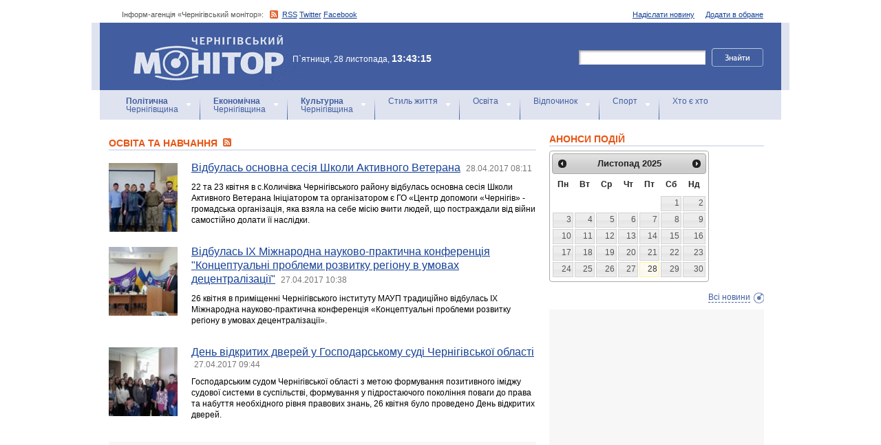

--- FILE ---
content_type: text/html; charset=windows-1251
request_url: https://monitor.cn.ua/ua/education?start=2115
body_size: 10210
content:
<!DOCTYPE html PUBLIC "-//W3C//DTD XHTML 1.0 Transitional//EN"
        "http://www.w3.org/TR/xhtml1/DTD/xhtml1-transitional.dtd">
<html xmlns="http://www.w3.org/1999/xhtml">
<html xmlns:fb="http://ogp.me/ns/fb#">

<head>
<title>Новини Чернігова: Освіта та навчання</title>
<!-- metas -->
<meta http-equiv="Content-Type" content="text/html; charset=windows-1251" />
<meta http-equiv="Content-Language" content="ru" />
<meta name="copyright" content="copyright 2018 monitor.cn.ua" />
<meta name="description" content="" />
<meta name="keywords" content="" />
<meta name="author" content="Інформ-агенція «Чернігівський монітор» - monitor.cn.ua"/>
<meta name="robots" content="all" />
<meta property="og:title" content="Новини Чернігова: Освіта та навчання" />
<meta property="og:description" content="" />
<meta property="og:type" content="politician" />
<meta property="og:url" content="https://" />
<meta property="og:image" content="https://" />
<meta property="og:site_name" content="Чернігівський монітор" />
<meta property="fb:admins" content="100002761823773" />
<meta name="google-site-verification" content="cHDdAVVXD7tt76yH2IIAeuPlqzQ5-kzcaTuJfn4xAB4" />
<meta name='yandex-verification' content='640e0d85a380d2a2' />
<link rel="Shortcut Icon" type="image/x-icon" href="/favicon.ico" />
<!-- links -->
<link rel="stylesheet" type="text/css" media="screen,projection" href="/css/master.css" />
<link rel="stylesheet" type="text/css" media="print" href="/css/print.css" />
<link rel="alternate" type="application/rss+xml" title="Інформ-агенція «Чернігівський монітор» - rss" href="https://monitor.cn.ua/news.xml" />

<script src="https://ajax.googleapis.com/ajax/libs/jquery/1.6.4/jquery.js" type="text/javascript" charset="utf-8"></script>
<script src="https://ajax.googleapis.com/ajax/libs/jqueryui/1.8/jquery-ui.min.js"></script>
<script src="/js/jquery.ui.datepicker-uk.js"></script>
<link href="/css/jquery-ui.css" rel="stylesheet" type="text/css"/>
<script src="/js/cufon-yui.js" type="text/javascript" charset="utf-8"></script>
<script src="/js/CharterC_700.font.js" type="text/javascript" charset="utf-8"></script>
<script src="/js/jcarousellite_1.0.1.pack.js" type="text/javascript" charset="utf-8"></script>
<script src="/js/common.js" type="text/javascript" charset="utf-8"></script>
<script type="text/javascript" src="/js/jquery.featureList-1.0.0.js"></script>
<script src="/js/jquery.pikachoose.js" type="text/javascript" charset="utf-8"></script>
<script language="javascript">
$(document).ready(
function (){
$("#pikame").PikaChoose({ carousel:true});
});
</script>

<!--[if lte IE 7]>
<link rel="stylesheet" type="text/css" media="screen,projection" href="/css/ie.css" />
<script src="/js/ie.js" type="text/javascript" charset="utf-8"></script>
<![endif]-->


<script type="text/javascript">
$(document).ready(function() {	

	//Show Banner
	$(".main_image .desc").show(); //Show Banner
	$(".main_image .block").animate({ opacity: 0.85 }, 1 ); //Set Opacity

	//Click and Hover events for thumbnail list
	$(".image_thumb ul li:first").addClass('active'); 
	$(".image_thumb ul li").click(function(){ 
		//Set Variables
		var imgAlt = $(this).find('img').attr("alt"); //Get Alt Tag of Image
		var imgTitle = $(this).find('a').attr("href"); //Get Main Image URL
		var imgDesc = $(this).find('.block').html(); 	//Get HTML of block
		var imgDescHeight = $(".main_image").find('.block').height();	//Calculate height of block	
		
		if ($(this).is(".active")) {  //If it's already active, then...
			return false; // Don't click through
		} else {
			//Animate the Teaser				
			$(".main_image .block").animate({ opacity: 0, marginBottom: -imgDescHeight }, 250 , function() {
				$(".main_image .block").html(imgDesc).animate({ opacity: 0.85,	marginBottom: "0" }, 250 );
				$(".main_image img").attr({ src: imgTitle , alt: imgAlt});
			});
		}
		
		$(".image_thumb ul li").removeClass('active'); //Remove class of 'active' on all lists
		$(this).addClass('active');  //add class of 'active' on this list only
		return false;
		
	}) .hover(function(){
		$(this).addClass('hover');
		}, function() {
		$(this).removeClass('hover');
	});
			
	//Toggle Teaser
	$("a.collapse").click(function(){
		$(".main_image .block").slideToggle();
		$("a.collapse").toggleClass("show");
	});
	
	
	
});//Close Function
</script>
<style>
div#feature_list {
			width: 620px;
			height: 319px;
			overflow: hidden;
			position: relative;
			 
		}

		div#feature_list ul {
			position: absolute;
			top: 0;
			list-style: none;	
			padding: 0;
			margin: 0;
		}

		ul#tabs {
			left: 0;
			z-index: 2;
			width: 280px;
		}

		ul#tabs li {
			font-size: 12px;
			font-family: Arial;
			 
		}
		
		ul#tabs li h3{
			font-size:10px;
			font-style:normal;
			}
		
		 

		ul#tabs li a {
			color: #425ea0;
			text-decoration: none;	
			display: block;
			font-style:italic;
			padding: 10px 25px 10px 10px;
			height: 60px;
			outline: none;
			background:  url('i/feature-tab.png') no-repeat;
		}

		ul#tabs li a:hover {
			text-decoration: underline;
		}

		ul#tabs li a.current {
			background:  url('i/feature-tab-current.png') no-repeat;
			color: #000;
		}
		
 		ul#tabs li a.current:hover {
			text-decoration: none;
			cursor: default;
		}

		ul#output {
			right: 0;
			margin:0; padding:0;
			width: 360px;
			height: 320px;
			position: relative; background:#e5edfe;
		}

		ul#output li {
			position: absolute;
			width: 360px;
			height:360px;
		}
			ul#output li p {
				display:none;

		}
		
		ul#output li:hover p {
				display:block;
				position:absolute;
				line-height:14px;
				width: 320px;
				padding:10px 10px 10px 40px;
				background:url(i/transparent.png) repeat;
				bottom:41px;
		}


		ul#output li a{  display:block; color:#fff; text-decoration:none}
	</style>
	<script language="javascript">
		$(document).ready(function() {

			$.featureList(
				$("#tabs li a"),
				$("#output li"), {
					start_item	:	1
				}
			);

			/*
			
			// Alternative

			
			$('#tabs li a').featureList({
				output			:	'#output li',
				start_item		:	1
			});

			*/

		});
		

	</script>
</head>

<body>



<div id="fb-root"></div>
<script>(function(d, s, id) {
  var js, fjs = d.getElementsByTagName(s)[0];
  if (d.getElementById(id)) return;
  js = d.createElement(s); js.id = id;
  js.src = "//connect.facebook.net/ru_RU/sdk.js#xfbml=1&version=v2.4&appId=170830226325048";
  fjs.parentNode.insertBefore(js, fjs);
}(document, 'script', 'facebook-jssdk'));</script>
<!-- BEGIN #topbanner --><div class="topbanner"><div class="in"></div></div>
<!-- END #topbanner -->	

<!-- BEGIN #header -->
<div class="header">
	<!-- BEGIN #assort -->
	<div class="in assort">
		<ul class="acts">
			<li><a href="#">Додати в обране</a></li>
			<li><a href="/ua/contacts">Надіслати новину</a></li>
 		</ul>
		<p><span class="date">Інформ-агенція «Чернігівський монітор»: </span> <a href="https://monitor.cn.ua/news.xml" class="rss">RSS</a> <a href="https://twitter.com/cgmonitor" rel="nofollow">Twitter</a> <a href="https://www.facebook.com/pages/%D0%A7%D0%B5%D1%80%D0%BD%D1%96%D0%B3%D1%96%D0%B2%D1%81%D1%8C%D0%BA%D0%B8%D0%B9-%D0%BC%D0%BE%D0%BD%D1%96%D1%82%D0%BE%D1%80/190576700970099" rel="nofollow">Facebook</a></p>
	</div>
	<!-- END #assort -->
	<!-- BEGIN #heading -->
	<div class="heading"><div class="in">
		<h1><a href="https://monitor.cn.ua/" title="Новини Чернігівщини">Інформ-агенція «Чернігівський монітор»<span></span></a></h1>
        <p class="time">П`ятниця, 28 листопада, <span>13:43:15</span></p>
		<form action="https://monitor.cn.ua/googlesearch" class="f-search" accept-charset="UTF-8">
<input type="hidden" name="cx" value="partner-pub-5061379040510625:14yxeoav19x" />
<input type="hidden" name="cof" value="FORID:10" />
<input type="hidden" name="ie" value="UTF-8" />
			<fieldset>
				<legend>Пошук</legend>
				<p class="row"><input type="text" id="ff1" class="inp" name="q" /> <input type="image" src="/i/search-btn.png" value="Шукати" /></p>
				<!--p class="advsearch"><a href="#">Разширений пошук</a></p-->
			</fieldset>
		</form>
	</div></div>
	<!-- END #heading -->
	<!-- BEGIN #nav -->
	<div class="nav"><div class="in">
		<ul class="navigation">
			<li><a href="/ua/politics" title="Чернігівський Політика"><strong>Політична</strong><br />Чернігівщина</a></li>      
			<li><a href="/ua/economics" title="Чернігівська Економіка"><strong>Економічна</strong><br />Чернігівщина</a></a></li>      
			<li><a href="/ua/culture" title="Чернігівська Культура"><strong>Культурна</strong><br />Чернігівщина</a></li>      
			<li><a href="/ua/style" title="Чернігівський Стиль життя">Стиль життя</a></li>      
			<li><a href="/ua/education" title="Чернігівський Освіта">Освіта</a></li>      
			<li><a href="/ua/rest" title="Чернігівський Відпочинок">Відпочинок</a></li>      
			<li><a href="/ua/sport" title="Чернігівський Спорт">Спорт</a></li>      
			<li class="last"><a href="/ua/characters" title="Хто є хто">Хто є хто</a></li>      
			
		</ul>
		
		
	</div></div>
	<!-- END #nav -->
</div>
<!-- END #header -->

<!-- BEGIN #page -->
<div class="page section-page"><div class="in">

	<!-- BEGIN #content -->
	<div class="content" style="position:relative;">
		<div style="padding:10px; text-align:center; display:block; margin-top:100px; width:310px; position:absolute; bottom:0; right:15px; "></div>
		<!-- BEGIN #main -->
		<div class="main"><div class="inc" >
					
					


<div class="post">			<div class="category categorysection">
				<h2>Освіта та навчання <a href="/news_education.xml"><img src="/img/rss.png" alt="" /></a></h2>

				<div class="hentry">
					<img src="/uploads/17476-s.jpg" alt="Відбулась основна сесія Школи Активного Ветерана" />
					<div class="c">
						<h3><a href="/ua/education/53983">Відбулась основна сесія Школи Активного Ветерана</a> <a href="/ua/archive?date=2017-04-28" style='text-decoration:none' title="Новости Чернигова"><span>28.04.2017 08:11</span></a></h3>
						<p>22 та 23 квітня в с.Количівка Чернігівського району  відбулась основна сесія Школи Активного Ветерана
Ініціатором та організатором є ГО «Центр допомоги «Чернігів» - громадська організація, яка взяла на себе місію вчити людей, що постраждали від війни самостійно долати її наслідки.</p>
					</div>
				</div>
    

				<div class="hentry">
					<img src="/uploads/17467-s.jpg" alt="Відбулась IX Міжнародна науково-практична  конференція "Концептуальні проблеми розвитку регіону в умовах децентралізації"" />
					<div class="c">
						<h3><a href="/ua/education/53962">Відбулась IX Міжнародна науково-практична  конференція "Концептуальні проблеми розвитку регіону в умовах децентралізації"</a> <a href="/ua/archive?date=2017-04-27" style='text-decoration:none' title="Новости Чернигова"><span>27.04.2017 10:38</span></a></h3>
						<p>26 квітня в приміщенні Чернігівського інституту МАУП традиційно відбулась IX Міжнародна науково-практична  конференція «Концептуальні проблеми розвитку регіону в умовах децентралізації».</p>
					</div>
				</div>
    

				<div class="hentry">
					<img src="/uploads/17466-s.jpg" alt="День відкритих дверей у Господарському суді Чернігівської області" />
					<div class="c">
						<h3><a href="/ua/education/53961">День відкритих дверей у Господарському суді Чернігівської області</a> <a href="/ua/archive?date=2017-04-27" style='text-decoration:none' title="Новости Чернигова"><span>27.04.2017 09:44</span></a></h3>
						<p>Господарським судом Чернігівської області з метою формування позитивного іміджу судової системи в суспільстві, формування у підростаючого покоління поваги до права та набуття необхідного рівня правових знань, 26 квітня було проведено День відкритих дверей.</p>
					</div>
				</div>
    
			<div class="cbanner cbanneralt1">
				<div class="banner"><script type="text/javascript">
<script async src="//pagead2.googlesyndication.com/pagead/js/adsbygoogle.js"></script>
<ins class="adsbygoogle"
     style="display:block"
     data-ad-format="fluid"
     data-ad-layout="image-side"
     data-ad-layout-key="-gn+14-41-he+1ba"
     data-ad-client="ca-pub-8199331798956878"
     data-ad-slot="4898201641"></ins>
<script>
     (adsbygoogle = window.adsbygoogle || []).push({});
</script>
</div>
			</div>
    

				<div class="hentry">
					<img src="/uploads/17464-s.jpg" alt="Міжнародна студентська науково-практична конференція "Юність науки-2017"" />
					<div class="c">
						<h3><a href="/ua/education/53958">Міжнародна студентська науково-практична конференція "Юність науки-2017"</a> <a href="/ua/archive?date=2017-04-27" style='text-decoration:none' title="Новости Чернигова"><span>27.04.2017 08:38</span></a></h3>
						<p>26 квітня відбулося засідання підсекції маркетингу, PR-технологій та логістики Міжнародної студентської науково-практичної конференції «Юність науки-2017: соціально-економічні та гуманітарні аспекти розвитку суспільства».</p>
					</div>
				</div>
    

				<div class="hentry">
					<img src="/uploads/17462-s.jpg" alt="Як попередити конфлікти і жорстокість — спільні ініціативи влади і громадськості" />
					<div class="c">
						<h3><a href="/ua/education/53956">Як попередити конфлікти і жорстокість — спільні ініціативи влади і громадськості</a> <a href="/ua/archive?date=2017-04-27" style='text-decoration:none' title="Новости Чернигова"><span>27.04.2017 08:03</span></a></h3>
						<p>26 квітня розпочався дводенний тренінг «Засоби реалізації жіночих ініціатив щодо надання допомоги постраждалим від конфліктів» для представників органів виконавчої влади, місцевого самоврядування, громадських організацій.</p>
					</div>
				</div>
    

				<div class="hentry">
					<img src="/uploads/17460-s.jpg" alt="Нормативно-правове забезпечення діяльності державних службовців в органах виконавчої влади -" />
					<div class="c">
						<h3><a href="/ua/education/53953">Нормативно-правове забезпечення діяльності державних службовців в органах виконавчої влади -</a> <a href="/ua/archive?date=2017-04-27" style='text-decoration:none' title="Новости Чернигова"><span>27.04.2017 07:03</span></a></h3>
						<p>Тематичний короткотерміновий семінар щодо нормативно-правового діяльності державних службовців в органах виконавчої влади проводиться Центром перепідготовки та підвищення кваліфікації кадрів 26–28 квітня.</p>
					</div>
				</div>
    

				<div class="hentry">
					<img src="/uploads/17452-s.jpg" alt="На Всеукраїнському чемпіонаті "ESTEL COLOR" учениця ЧВПУ побутового обслуговування отримала Гран-Прі" />
					<div class="c">
						<h3><a href="/ua/education/53936">На Всеукраїнському чемпіонаті "ESTEL COLOR" учениця ЧВПУ побутового обслуговування отримала Гран-Прі</a> <a href="/ua/archive?date=2017-04-26" style='text-decoration:none' title="Новости Чернигова"><span>26.04.2017 10:18</span></a></h3>
						<p>21-22 квітня в м. Києві відбувся XV Міжнародний Фестиваль перукарського мистецтва, моди і дизайну "Кришталевий Янгол".</p>
					</div>
				</div>
    

				<div class="hentry">
					<img src="/uploads/17447-s.jpg" alt="Основні напрями діяльності місцевих органів влади щодо захисту прав та законних інтересів дітей" />
					<div class="c">
						<h3><a href="/ua/education/53929">Основні напрями діяльності місцевих органів влади щодо захисту прав та законних інтересів дітей</a> <a href="/ua/archive?date=2017-04-26" style='text-decoration:none' title="Новости Чернигова"><span>26.04.2017 08:04</span></a></h3>
						<p>Тематичний короткотерміновий семінар щодо захисту прав та законних інтересів дітей проводиться Центром перепідготовки та підвищення кваліфікації кадрів 25–26 квітня.</p>
					</div>
				</div>
    

				<div class="hentry">
					<img src="/uploads/17440-s.jpg" alt="Зберігати ресурси вчилися чернігівські студенти" />
					<div class="c">
						<h3><a href="/ua/education/53908">Зберігати ресурси вчилися чернігівські студенти</a> <a href="/ua/archive?date=2017-04-25" style='text-decoration:none' title="Новости Чернигова"><span>25.04.2017 09:35</span></a></h3>
						<p>Студенти технологічного університету мали змогу долучитися до обговорення особливостей використання ресурсів.</p>
					</div>
				</div>
    

				<div class="hentry">
					<img src="/uploads/17437-s.jpg" alt="Розпочався тематичний короткотерміновий семінар з питань пенсійного забезпечення та обслуговування громадян" />
					<div class="c">
						<h3><a href="/ua/education/53899">Розпочався тематичний короткотерміновий семінар з питань пенсійного забезпечення та обслуговування громадян</a> <a href="/ua/archive?date=2017-04-25" style='text-decoration:none' title="Новости Чернигова"><span>25.04.2017 08:07</span></a></h3>
						<p>Учасники навчання – спеціалісти підрозділів обслуговування громадян об’єднаних управлінь Пенсійного фонду України в області.</p>
					</div>
				</div>
    

				<div class="hentry">
					<img src="/uploads/17430-s.jpg" alt="Відбулися відкриті міські особисто-командні змагання з пішохідного туризму" />
					<div class="c">
						<h3><a href="/ua/education/53888">Відбулися відкриті міські особисто-командні змагання з пішохідного туризму</a> <a href="/ua/archive?date=2017-04-24" style='text-decoration:none' title="Новости Чернигова"><span>24.04.2017 15:33</span></a></h3>
						<p>20 – 21 квітня у Центрі туристсько-оздоровчої та виховної роботи з дітьми і молоддю в урочищі Ялівщина відбулися відкриті міські особисто-командні змагання з пішохідного туризму серед учнів загальноосвітніх та позашкільних навчальних закладів міста Чернігова, присвячених пам’яті ліквідації наслідків аварії на Чорнобильській АЕС.</p>
					</div>
				</div>
    

				<div class="hentry">
					<img src="/uploads/17428-s.jpg" alt="Тривають курси перепідготовки для військових та членів їх сімей" />
					<div class="c">
						<h3><a href="/ua/education/53883">Тривають курси перепідготовки для військових та членів їх сімей</a> <a href="/ua/archive?date=2017-04-24" style='text-decoration:none' title="Новости Чернигова"><span>24.04.2017 13:13</span></a></h3>
						<p>За підтримки норвезького уряду українські військові, учасники бойових дій та члени їхніх родин  вже протягом двох місяців відвідують курси перепідготовки за цивільними спеціальностями комп’ютерного веб-дизайну та готельно-ресторанного бізнесу.</p>
					</div>
				</div>
    

				<div class="hentry">
					<img src="/uploads/17417-s.jpg" alt="Посадові особи місцевого самоврядування вивчали новий Закон України "Про службу в органах місцевого самоврядування"" />
					<div class="c">
						<h3><a href="/ua/education/53831">Посадові особи місцевого самоврядування вивчали новий Закон України "Про службу в органах місцевого самоврядування"</a> <a href="/ua/archive?date=2017-04-22" style='text-decoration:none' title="Новости Чернигова"><span>22.04.2017 12:36</span></a></h3>
						<p>Центр підвищення кваліфікації кадрів для посадових осіб місцевого самоврядування, державних службовців місцевих органів виконавчої влади, інших категорій слухачів за визначенням Семенівського району провів виїзний семінар-тренінг «Основні засади  реформування державної служби та служби в органах місцевого самоврядування України».</p>
					</div>
				</div>
    

				<div class="hentry">
					<img src="/uploads/17414-s.jpg" alt="Семінар про реформу служби в органах місцевого самоврядуання" />
					<div class="c">
						<h3><a href="/ua/education/53826">Семінар про реформу служби в органах місцевого самоврядуання</a> <a href="/ua/archive?date=2017-04-22" style='text-decoration:none' title="Новости Чернигова"><span>22.04.2017 11:38</span></a></h3>
						<p>Голови територіальних громад, старости, працівники виконавчого апарату Ніжинської районної ради та апарату райдержадміністрації взяли участь у черговому семінарі, що присвячувався реформі служби в органах місцевого самоврядування. Відкрив його голова районної ради Олег Бузун.</p>
					</div>
				</div>
    

				<div class="hentry">
					<img src="/uploads/17386-s.jpg" alt=""Розвиток профілю ОТГ. Визначення унікальності ОТГ. Розроблення інвестиційної візитки"" />
					<div class="c">
						<h3><a href="/ua/education/53765">"Розвиток профілю ОТГ. Визначення унікальності ОТГ. Розроблення інвестиційної візитки"</a> <a href="/ua/archive?date=2017-04-20" style='text-decoration:none' title="Новости Чернигова"><span>20.04.2017 09:05</span></a></h3>
						<p>Консультаційний семінар для голів об’єднаних територіальних громад (ОТГ) Чернігівської області проходить в Чернігівському центрі перепідготовки та підвищення кваліфікації 19-20 квітня.</p>
					</div>
				</div>
    

				<div class="hentry">
					<img src="/uploads/17385-s.jpg" alt="Чернігів приймає Всеукраїнський турнір юних філософів та релігієзнавців. ВІДЕО" />
					<div class="c">
						<h3><a href="/ua/education/53764">Чернігів приймає Всеукраїнський турнір юних філософів та релігієзнавців. ВІДЕО</a> <a href="/ua/archive?date=2017-04-20" style='text-decoration:none' title="Новости Чернигова"><span>20.04.2017 08:21</span></a></h3>
						<p>Всеукраїнський турнір юних філософів та релігієзнавців: до Чернігова приїхали представники різних регіонів України. Це вже третій конкурс, який щороку збирає все більше молоді. Участь у цьогорічному турнірі бере 15 команд.</p>
					</div>
				</div>
    

				<div class="hentry">
					<img src="/uploads/17384-s.jpg" alt="Збереження ресурсів для стабільного майбутнього" />
					<div class="c">
						<h3><a href="/ua/education/53763">Збереження ресурсів для стабільного майбутнього</a> <a href="/ua/archive?date=2017-04-20" style='text-decoration:none' title="Новости Чернигова"><span>20.04.2017 08:15</span></a></h3>
						<p>18 квітня Громадянська мереж ОПОРА провела інформаційну зустріч «Енергоефективність та екологія: як використовувати ресурси, щоб не нашкодити навколишньому середовищу».</p>
					</div>
				</div>
    

				<div class="hentry">
					<img src="/uploads/411-s.jpg" alt="Філії опорних шкіл можуть виконувати функції не лише початкової школи, а й дитячих садків – постанова Кабміну" />
					<div class="c">
						<h3><a href="/ua/education/53749">Філії опорних шкіл можуть виконувати функції не лише початкової школи, а й дитячих садків – постанова Кабміну</a> <a href="/ua/archive?date=2017-04-19" style='text-decoration:none' title="Новости Чернигова"><span>19.04.2017 14:35</span></a></h3>
						<p>Філії опорних шкіл можуть виконувати функції не лише початкової школи, а й дитячих садків – постанова Кабміну
Філіями опорних шкіл відтепер можуть бути навчально-виховні комплекси (НВК) – заклади, що об’єднують початкову школу та дитячий садок.</p>
					</div>
				</div>
    

				<div class="hentry">
					<img src="/uploads/17375-s.jpg" alt="Представники Військової служби правопорядку навчають молодь" />
					<div class="c">
						<h3><a href="/ua/education/53747">Представники Військової служби правопорядку навчають молодь</a> <a href="/ua/archive?date=2017-04-19" style='text-decoration:none' title="Новости Чернигова"><span>19.04.2017 14:25</span></a></h3>
						<p>В Чернігівському національному педагогічному університеті військові інструктори з бойових мистецтв розпочали навчання прийомам рукопашного бою за розробленими методиками для своїх побратимів, дітей військовослужбовців та студентів місцевих вишів.</p>
					</div>
				</div>
    

				<div class="hentry">
					<img src="/uploads/17374-s.jpg" alt="Светлана Ющенко: "Ребенок растет уверенным, если его обнимают четыре раза в день"" />
					<div class="c">
						<h3><a href="/ua/education/53742">Светлана Ющенко: "Ребенок растет уверенным, если его обнимают четыре раза в день"</a> <a href="/ua/archive?date=2017-04-19" style='text-decoration:none' title="Новости Чернигова"><span>19.04.2017 12:28</span></a></h3>
						<p>Почувствовать ценность жизни, узнать вкус экстрима «на грани», а может даже переступить черту… В подростковом возрасте дети склонны к экспериментам и поискам предназначения, смысла жизни. Важно, чтобы в этот момент взрослые оказались надежной поддержкой и опорой, а не катапультой для последнего решающего шага… за красную линию.</p>
					</div>
				</div>
    

				<div class="hentry">
					<img src="/uploads/17371-s.jpg" alt="Усна історія як метод комунікації між поколіннями" />
					<div class="c">
						<h3><a href="/ua/education/53731">Усна історія як метод комунікації між поколіннями</a> <a href="/ua/archive?date=2017-04-19" style='text-decoration:none' title="Новости Чернигова"><span>19.04.2017 08:24</span></a></h3>
						<p>Теорію й практику проведення усноісторичних досліджень вивчали учасники українсько-чеського семінару «Можливості використання методу усної історії у викладанні новітньої історії у загальноосвітньому навчальному закладі», який відбувся 18 квітня у Чернігові.</p>
					</div>
				</div>
    

				<div class="hentry">
					<img src="/uploads/17365-s.jpg" alt="На Чернігівщині учасникам бойових дій безкоштовно надають правову допомогу" />
					<div class="c">
						<h3><a href="/ua/education/53704">На Чернігівщині учасникам бойових дій безкоштовно надають правову допомогу</a> <a href="/ua/archive?date=2017-04-18" style='text-decoration:none' title="Новости Чернигова"><span>18.04.2017 10:18</span></a></h3>
						<p>Вже близько двох років в Чернігові працює центр з надання безоплатної вторинної правової допомоги. Представники центру надають юридичну допомогу найбільш незахищеним верствам населення, серед яких і учасники бойових дій.</p>
					</div>
				</div>
    

				<div class="hentry">
					<img src="/uploads/17358-s.jpg" alt="У пріоритетах ліцеїстів Чернігова енергоощадні технології" />
					<div class="c">
						<h3><a href="/ua/education/53664">У пріоритетах ліцеїстів Чернігова енергоощадні технології</a> <a href="/ua/archive?date=2017-04-15" style='text-decoration:none' title="Новости Чернигова"><span>15.04.2017 17:37</span></a></h3>
						<p>Питання енергоефективності стосуються абсолютно кожного. 12 квітня під час інформаційної зустрічі учні Чернігівського обласного ліцею для обдарованої сільської молоді визначали, як вони впливають на стан довкілля та чи економно використовують ресурси.</p>
					</div>
				</div>
    

				<div class="hentry">
					<img src="/uploads/17352-s.jpg" alt="Кольорові мрії наших дітей" />
					<div class="c">
						<h3><a href="/ua/education/53656">Кольорові мрії наших дітей</a> <a href="/ua/archive?date=2017-04-15" style='text-decoration:none' title="Новости Чернигова"><span>15.04.2017 13:11</span></a></h3>
						<p>13 квітня у Ніжинському міському будинку дітей та юнацтва відбулось урочисте нагородження переможців міського конкурсу дитячого малюнку «Моя мрія», організованого Ніжинським міським центром соціальних служб для сім’ї, дітей та молоді за ініціативи  й спонсорської підтримки Асоціації Іспанії в Україні «Іди з нами».</p>
					</div>
				</div>
    

				<div class="hentry">
					<img src="/uploads/17341-s.jpg" alt="Заняття з попередження злочинів корисливої спрямованості відбулись у Чернігівському обласному військовому комісаріаті" />
					<div class="c">
						<h3><a href="/ua/education/53634">Заняття з попередження злочинів корисливої спрямованості відбулись у Чернігівському обласному військовому комісаріаті</a> <a href="/ua/archive?date=2017-04-14" style='text-decoration:none' title="Новости Чернигова"><span>14.04.2017 11:03</span></a></h3>
						<p>В Чернігівському обласному військовому комісаріаті оперативного командування "Північ" за ініціативи керівництва установи з районними військовими комісарами Чернігівської області відбулись заняття направлені на попередження злочинів корисливої спрямованості.</p>
					</div>
				</div>
    


<p><script async src="//pagead2.googlesyndication.com/pagead/js/adsbygoogle.js"></script>
<!-- Monitor_paginator -->
<ins class="adsbygoogle"
     style="display:inline-block;width:468px;height:15px"
     data-ad-client="ca-pub-8199331798956878"
     data-ad-slot="7432865649"></ins>
<script>
(adsbygoogle = window.adsbygoogle || []).push({});
</script></p>
<p class="pagi"><span class="pages"><a href='/ua/education?start=2090' class="previouspage">Попередня сторінка</a> | 


<a href='/ua/education'>1</a> ... 


<a href='/ua/education?start=1965'>79.6</a> | 



<a href='/ua/education?start=1990'>80.6</a> | 



<a href='/ua/education?start=2015'>81.6</a> | 



<a href='/ua/education?start=2040'>82.6</a> | 



<a href='/ua/education?start=2065'>83.6</a> | 



<a href='/ua/education?start=2090'>84.6</a> | 



<a href='/ua/education?start=2115' class="here">85.6</a> | 



<a href='/ua/education?start=2140'>86.6</a> | 



<a href='/ua/education?start=2165'>87.6</a> | 



<a href='/ua/education?start=2190'>88.6</a> | 



<a href='/ua/education?start=2215'>89.6</a> | 



<a href='/ua/education?start=2240'>90.6</a> | 



<a href='/ua/education?start=2265'>91.6</a> | 


 ... 
<a href='/ua/education?start=4325'>173</a>

<a href='/ua/education?start=2140' class="nextpage">Наступна сторінка</a></span></p>

			</div></div>















					


					

					
					
					
					
					
					
					
					

					

		</div></div>
		<!-- END #main -->
		
		<!-- BEGIN #sec -->
		<div class="sec"><div class="inc">
			
           <h2>АНОНСИ ПОДІЙ</h2>
		
	    <div id="datepicker"></div>
            <div class="b b-anonce">
            <ul class="b-news" id="anonce">
            
            </ul>
            <p class="more"><a href='/ua/news' title="Новини Чернігів">Всі новини</a></p>
			
		
			<!-- BEGIN #rbanner -->
			<div class="rbanner">
				<div class="banner ">
                <script async src="//pagead2.googlesyndication.com/pagead/js/adsbygoogle.js"></script>
<!-- New Test -->
<ins class="adsbygoogle"
     style="display:inline-block;width:240px;height:400px"
     data-ad-client="ca-pub-8199331798956878"
     data-ad-slot="9458897644"></ins>
<script>
(adsbygoogle = window.adsbygoogle || []).push({});
</script>
<!-- m3 -->
 
                </div>
			</div>
			<!--END #rbanner -->
			
			<!-- BEGIN #b -->
			<div class="b ">
            <h2>   </h2>
            <p style="padding:10px 0; text-align:center;">
            	<noindex><a href="https://twitter.com/cgmonitor" rel="nofollow"><img src="/i/twitter-monitor.png" width="31" height="31" /></a></noindex>
                <noindex><a rel="nofollow" href="https://www.facebook.com/pages/%D0%A7%D0%B5%D1%80%D0%BD%D1%96%D0%B3%D1%96%D0%B2%D1%81%D1%8C%D0%BA%D0%B8%D0%B9-%D0%BC%D0%BE%D0%BD%D1%96%D1%82%D0%BE%D1%80/190576700970099"><img src="/i/facebook-monitor.png" width="35" height="34" /></a></noindex>
                <noindex><a href="https://www.youtube.com/user/cgmonitor" rel="nofollow"><img src="/i/youtube-monitor.png" width="32" height="32" /></a></noindex>
                <a href="https://monitor.cn.ua/news.xml"><img src="/i/rss-monitor.png" width="32" height="32" /></a>
            </p>
            
            <iframe src="//www.facebook.com/plugins/likebox.php?href=http%3A%2F%2Fwww.facebook.com%2Fpages%2F%25D0%25A7%25D0%25B5%25D1%2580%25D0%25BD%25D1%2596%25D0%25B3%25D1%2596%25D0%25B2%25D1%2581%25D1%258C%25D0%25BA%25D0%25B8%25D0%25B9-%25D0%25BC%25D0%25BE%25D0%25BD%25D1%2596%25D1%2582%25D0%25BE%25D1%2580%2F190576700970099%3Fref%3Dpb&amp;width=310&amp;colorscheme=light&amp;show_faces=true&amp;border_color&amp;stream=false&amp;header=false&amp;height=258" scrolling="no" frameborder="0" style="border:none; overflow:hidden; width:310px; height:258px;" allowTransparency="true"></iframe>
			<div style="clear:both;"></div>
            
            
			</div>
			<!-- END #b -->
			
			
		</div></div>
		<!-- END #sec -->
		
		
	</div>
	<!-- END #content -->
</div></div>
<!-- END #page -->


            

<p align="center" style="text-align:center padding:10px; clear:both;">


<script async src="//pagead2.googlesyndication.com/pagead/js/adsbygoogle.js"></script>
<!-- test bottom monitor -->
<ins class="adsbygoogle"
     style="display:block"
     data-ad-client="ca-pub-8199331798956878"
     data-ad-slot="3133162449"
     data-ad-format="auto"></ins>
<script>
(adsbygoogle = window.adsbygoogle || []).push({});
</script>



<!-- BEGIN #footer -->
<div class="footer">
	 
	<!-- BEGIN #foot -->
	<div class="foot"><div class="in" style="background:none"><div class="in1"><div class="in2">
		<p><img src="/i/sm-logo.png" width="81" height="23" align="absmiddle" /> © 2005-2025 <a href="https://monitor.cn.ua/">Інформ-агенція «Чернігівський монітор»</a></p>
		<p class="foot-partners">




</p>
		<p class="foot-links"><a href="/ua/about">Про проект</a>   |   <a href="/ua/advertising">Реклама</a>   |   <a href="/ua/parnters">Партнери</a>   |   <a href="/ua/contacts">Контакти</a>   |   <a href="/ua/archive">Архів</a>    
		<small></small>
		<p class="foot-copy">Всі права на матеріали, які містить цей сайт, охороняються у відповідності із законодавством України, в тому числі, про авторське право і суміжні права. Використання матерiалiв monitor.cn.ua дозволяється за умови посилання. Для iнтернет-видань обов'язковим є гiперпосилання на monitor.cn.ua, відкрите для пошукових систем. Посилання та гіперпосилання повинні міститися виключно в першому чи в другому абзаці тексту.<br />

Матеріали з позначкою (PR) друкуються на правах реклами..</p>
		
		<p class="foot-dev"><a href="https://ua7.net/" target="_blank" title="Custom PHP Development">Web Development</a> by UA7 team</p>
	</div></div></div></div>
	<!-- END #foot -->
</div>
<!-- END #footer -->

<script type="text/javascript">
$(function(){
  $.datepicker.setDefaults($.extend(
    $.datepicker.regional["uk"])
  );
  $("#datepicker").datepicker({
    beforeShow: function(input) {
//      $(input).css("background-color","#ff9");
    },
    onSelect: function(dateText, inst) {
//      $(this).css("background-color","");
    $("#anonce").empty();
    var headID = document.getElementsByTagName("head")[0];
    var oElem = document.createElement('script');
    oElem.setAttribute('type','text/javascript');
    oElem.setAttribute('src', '/archive.js.php?date='+dateText);
    headID.appendChild(oElem);

    },
    onClose: function(dateText, inst) {
//      $(this).css("background-color","");
    }
  });
});
</script>


</body>
<script type="text/javascript">

  var _gaq = _gaq || [];
  _gaq.push(['_setAccount', 'UA-27290777-1']);
  _gaq.push(['_trackPageview']);

  (function() {
    var ga = document.createElement('script'); ga.type = 'text/javascript'; ga.async = true;
    ga.src = ('https:' == document.location.protocol ? 'https://ssl' : 'http://www') + '.google-analytics.com/ga.js';
    var s = document.getElementsByTagName('script')[0]; s.parentNode.insertBefore(ga, s);
  })();

</script>

</html>

--- FILE ---
content_type: text/html; charset=utf-8
request_url: https://www.google.com/recaptcha/api2/aframe
body_size: 268
content:
<!DOCTYPE HTML><html><head><meta http-equiv="content-type" content="text/html; charset=UTF-8"></head><body><script nonce="5Zkj-5Lhlkyax3DeUQvoIA">/** Anti-fraud and anti-abuse applications only. See google.com/recaptcha */ try{var clients={'sodar':'https://pagead2.googlesyndication.com/pagead/sodar?'};window.addEventListener("message",function(a){try{if(a.source===window.parent){var b=JSON.parse(a.data);var c=clients[b['id']];if(c){var d=document.createElement('img');d.src=c+b['params']+'&rc='+(localStorage.getItem("rc::a")?sessionStorage.getItem("rc::b"):"");window.document.body.appendChild(d);sessionStorage.setItem("rc::e",parseInt(sessionStorage.getItem("rc::e")||0)+1);localStorage.setItem("rc::h",'1764330198220');}}}catch(b){}});window.parent.postMessage("_grecaptcha_ready", "*");}catch(b){}</script></body></html>

--- FILE ---
content_type: text/css
request_url: https://monitor.cn.ua/css/master.css
body_size: 89
content:
/*
-----------------------------------------------
Site Screen Master

----------------------------------------------- */

/* Imported Styles
----------------------------------------------- */
@import url("layout.css");
@import url("base.css");
@import url("header.css");
/*single post page*/
@import url("maincontent.css");
@import url("sidebar.css");
@import url("footer.css");

/*section*/
@import url("section.css");

/*main*/
@import url("mainpage.css");

 
@import url("gallery.css");

--- FILE ---
content_type: text/css
request_url: https://monitor.cn.ua/css/base.css
body_size: 1611
content:

*{margin:0;padding:0}
body{
	font:62.5%/1 Arial,sans-serif;
	background:#fff;
	color:#000;
	background:url(../i/footerBg.jpg) repeat-x bottom;
	}
/* =Misc(links)
----------------------------------------------- */
.clr{font-size:1px;line-height:1px;clear:both;height:1px}
a img,fieldset{border:none}
.pda, .print, legend{display:none}
a{color:#154198;}
.page a:hover{color:#0261f0;}
.inp, textarea{
	padding:2px 2px;
	background:url(../img/inp.png) no-repeat 0 0;
	border-width:1px;
	border-style:solid;
	border-color:#a6a6a6 #e4e4e4 #e4e4e4 #a6a6a6;
	}
textarea{
	padding:0;
	font-size:12px;
	font-family:Arial,sans-serif;
	width:100%;
	}
.b-but{
	background:url(../img/but.png) no-repeat 0 0;
	padding-left:8px;
	height:22px;
	line-height:22px;
	cursor:hand;
	float:left;
	}
	a.b-but:hover{
		background:url(../img/but.png) no-repeat 0 -22px;
		}
	a.b-but:active{
		background-position: 0 -44px;
		}
	.b-but,a.b-but:hover, a.b-but:visited, .post p a.b-but:visited{
		color:#000;
		text-decoration:none;
		}
		
.b-but span{
	float:left;
	background:url(../img/but.png) no-repeat 100% 0;
	padding-right:8px;
	}
	.b-but:hover span{
		background-position:100% -22px;
		}
	.b-but:active span{
		background-position:100% -44px;
		}
.topsection:after {
   content: ".";
   display: block;
   height: 0;
   clear: both;
   visibility: hidden;
   }
		.clr{
			clear:both;
			font-size:1px;
			line-height:1px;
			height:1px;
			}
/* =banners
----------------------------------------------- */
.tbanner{
	margin:10px 0;
	zoom:1;
	}
.tbanner .in{
	 
	text-align:center;
	overflow:hidden;
	}
	.tbanner .in .banner{
		position:relative;
		width:100%;
		}
	.tbanner .ads{
		color:#8e8d74;
		position:absolute;
		font-size:10px;
		bottom:9px;
		left:8px;
		}
.rbanner, .rbanner1{
	 
	position:relative;
	background:#f7f7f7;
	
	text-align:center;
	margin:0 auto
	
	}
	.rbanner1{
		height:379px;
		margin-right:-25px;
		overflow:hidden; 
		}
	.rbanner .banner{
		 
		}
	.rbanner1 .banner{
		position:absolute;
		top:-1px;
		left:-1px;
		}
	.rbanner .ads,.rbanner1 .ads{
		color:#8e8d74;
		position:absolute;
		font-size:10px;
		bottom:9px;
		left:8px;
		}
.adsense{
	border-top:1px solid #e8e3c5;
	border-bottom:1px solid #e8e3c5;
	padding-left:60px;
	position:relative;
	margin:1.3em 0;
	zoom:1;
	overflow:hidden;
	}
	.adsense a.ads, .cbanner .ads{
		color:#8e8d74;
		position:absolute;
		font-size:10px;
		bottom:9px;
		left:9px;
		}
.cbanner{
	 			
	position:relative;
	margin:10px 0 5px 0;
	zoom:1;
	height:57px;
	}
	.cbanner .banner{
		width:100%;
		position:absolute;
		text-align:center;
		top:-1px;
		left:0px;
		}
.cbanneralt1{
	height:auto;
	background:#f7f7f7;
	text-align:center;
	overflow:hidden;
	padding:8px 0;
	}
	.cbanneralt1 .banner{
		position:static;
		width:auto;
		text-align:center;
		}
	.cbanneralt1 .banner img{border:none; margin:0;padding:0;}
	
.sec .cbanneralt{
	height:auto;
	text-align:center;
	overflow:hidden;
	width:100%;
	}
.sec .cbanneralt .banner{
	position:static;
	float:right;
	width:84%;
	padding-right:8%;
	}
.sec .cbanneralt .ads{
	position:static;
	padding:4px 0 4px 9px;
	text-align:left;
	display:block;
	float:left;
	}
.sec .cbanneralt .banner.w500{
  width:500px;.
  padding-right: 0px;        
  }



#main {

	
}

/*--Main Image Preview--*/
.main_image {
	width: 375px; height: 360px;
	float: left;
	 
	position: relative;
	overflow: hidden;
	color: #fff;
	
}
.main_image h2 {
	font-size: 1.5em;
	font-weight: normal;
	margin: 0 0 5px;	padding: 5px 10px;
}
.main_image p {
	font-size: 1.2em;
	padding: 10px;	margin: 0;
	line-height: 1.6em;
}
.block small { 
	padding: 0px; 
	background:;
	font-size: 1em; 
}
.main_image .block small {margin-left: 10px;}
.main_image .desc{
	position: absolute;
	bottom: 0;	left: 0;
	width: 100%;
	display: none;
}
.main_image .block{
	width: 100%;
	background: #111;
	 
}

.main_image a{
	
	color:#e75515;}
.main_image a.collapse {
	background: red;
	height: 27px; width: 93px;
	text-indent: -99999px;
	position: absolute; 
	top: -27px; right: 20px;
 }
.main_image a.show {background-position: left bottom;} 


.image_thumb {
	float: left;
	width: 250px;
	background: white;
	border-right: 1px solid #fff;
	border-top: 1px solid #ccc;
}
.image_thumb img {
	border: 1px solid #ccc; 
	padding: 5px; 
	  
	float: left;
}
.image_thumb ul {
	margin: 0; padding: 0;
	list-style: none;
}
.image_thumb ul li{
	margin: 0; padding:5px 10px;
	width: 232px;
	height:60px;
	float: left;
	background:url(../i/hot-bg.jpg) repeat-x;
	border-bottom: 1px solid #ccc;
	border-top: 1px solid #fff;
	border-right: 1px solid #ccc;
}
.image_thumb ul li.hover {
	background: #ddd;
	cursor: pointer;
}
.image_thumb ul li.active {
	background: #e2e2e2;
	cursor: default;
}
html .image_thumb ul li h2 {
	font-size: 1em;
	font-weight:normal;
	font-style:italic;
	margin: 5px 0; padding: 0;
}
.image_thumb ul li .block {
	float: left; 
	margin-left: 10px;
	padding: 0;
	width: 200px;
}	
.image_thumb ul li p{display: none;}


.netreba{
	background:#f4f4f2 url(../i/lylya-bull.png) no-repeat 5px center;
	padding:5px 0 5px 35px;
	border-bottom:2px solid #425da2;
	}
	
	.netreba a {

		color:#425da2!important;
		font-size:12px!important;
		font-weight:bold!important;
		text-decoration:none;
		}
		

.b-lnk { overflow:hidden}
.b-lnk a{ font-size:11px; text-decoration:none; color:#999; display:block; float:left; padding:5px 10px 5px 10px; border:1px solid #CCC; margin:5px;}

.note{ font-weight:bold;}

--- FILE ---
content_type: text/css
request_url: https://monitor.cn.ua/css/sidebar.css
body_size: 2050
content:
/* =Secondary(sidebar)
----------------------------------------------- */
.more{
	color:#425ea0;
	background:url(../i/more.png) no-repeat right center;
	padding:5px 20px 5px 0px;
	margin-bottom:5px;
	text-align:right
	}
	.more a{
		color:#425ea0;
		border-bottom:1px dashed #425ea0;
		text-decoration:none;
		 
		}
		
		.more a:hover{
		color:#425ea0;
		border-bottom:1px dashed #fff;
		text-decoration:none;
		 
		}
.sec .b{
	margin:10px 0 24px 0;
	}
.sec h2{
	font:bold 1.2em/1.2 Arial,sans-serif;
	color:#e75515;
	margin-bottom:6px;
	border-bottom:2px solid #dee3ef;
	}
/* =b-pop
------------------------------ */
.b-pop{
	margin-bottom:15px;
	border-bottom:4px solid #dedaad;
	}
.switcher{
	list-style:none;
	border-top:2px solid #dfdbae;
	overflow:hidden;
	width:100%;
	background:#e9e8cc;
	}
	.switcher li{
		float:left;
		}
		.switcher li.n1{
			width:26%;
			}
			.switcher li.n1 a,.switcher li.n2 a{
				border-right:1px solid #dfdbae;
				}
		.switcher li.n2{
			width:40%;
			}
		.switcher li.n3{
			width:33%;
			}
	.switcher li a{
		display:block;
		padding:7px 0 10px 10px;
		font-size:.91em;
		color:#333;
		background:#e9e8cc;
		text-decoration:none;
		outline:none;
		}
		.switcher li a:hover, .switcher li a.active{
			background:#fff;
			color:#333;
			text-decoration:none;
			}
.pop-news{
	list-style:none;
	margin:8px 0;
	padding-top:5px;
	}
	.pop-news li{
		margin-bottom:11px;
		width:100%;
		overflow:hidden;
		}
		.pop-news li a{
			text-decoration:none;
			cursor:hand;
			}
	.pop-news li span.pop-comm{
		float:left;
		width:78px;
		margin-right:14px;
		color:#787777;
		font-size:.91em;
		text-align:right;
		line-height:1;
		}
		.pop-news li .pop-comm{
			color:#777;
			display:block;
			}
			.pop-news li a img{
				visibility:hidden;
				}
			.pop-news li a:hover img{
				visibility:visible;
				}
		.pop-news li span.pop-comm strong{
			display:block;
			text-align:right;
			font-size:1.7em;
			font-weight:normal;
			color:#555;
			}	
			.pop-news li span.pop-comm strong img{
				margin-right:5px;
				vertical-align:baseline;
				}
		.pop-news li span.link{
			display:table;
			zoom:1;
			text-decoration:none;
			}
.toppop-news{
	list-style:none;
	padding-top:15px;
	padding-bottom:1px;
	}
	.toppop-news li{
		margin-bottom:9px;
		padding-left:29px;
		zoom:1;
		position:relative;
		}
		.toppop-news span{
			position:absolute;
			width:21px;
			left:0;
			top:0;
			font-size:1.2em;
			color:#555;
			text-align:right;
			line-height:1;
			}
.n-block,.n-blockalt{
	display:none;
}
/* =b-multimedia
------------------------------ */

.b-newsblock, .b-pop{
	z-index:300;
	position:relative;
	}
.carowrap{
	position:relative;
	height:120px;
	zoom:1;
	background:url(../img/multi-str.png) repeat-x 0 0;
	}
	.carohovered{
		z-index:1000 !important;
		}
.caro{
	height:200px;
	position:absolute;
	width:100%;
	top:0;
	left:0;
	overflow:hidden;
	}
.multi{
	height:120px;
	list-style:none;
	position:relative;
	z-index:10;
	margin:0 auto;
	}
	.multi li{
		float:left;
		padding:8px 0;
		width:100%;
		position:relative;
		height:159px;
		border:1px solid #fff;
		}
		.multi li .bl{
			padding:8px;
			position:absolute;
			top:0;
			left:0;
			width:220px;
		 
			overflow:hidden;
			}
		.multi li p{
			display:none;
			font-size:.91em;
			color:#9c9c9c;
			}
			.multi li p a,.multi li p a:hover{
				color:#9c9c9c;
				text-decoration:none;
				}
			.multi li p strong{
				display:block;
				padding-bottom:2px;
				color:#fff;
				font-weight:normal;
				}
		.multi li h3{
			color:#8e8d74;
			font-size:.91em;
			margin-top:5px;
			font-weight:normal;
			}
		.multi li.active .bl{
			background:#425ea0;
			z-index:1000;
			
			}			
		.multi li.active p{
			display:block;
			}
/* =b-newsblock
------------------------------ */
.b-newsblock{
	border-bottom:4px solid #dedaad;
	margin-bottom:15px;
	}
.b-news{
	list-style:none;
	}
	.b-news li{
		position:relative;
		padding-left:40px;
		margin-bottom:6px;
		zoom:1;
		}
	.b-news li span{
		position:absolute;
		top:1px;
		left:0;
		font-size:11px;
		color:#777;
		background:#dee3ef;
		width:30px;
		text-align:center;
		padding:1px;
		}
		.b-news li a{
			text-decoration:none;
			}
			
			
			
.b-anonce .b-news{
	list-style:none;
	margin-bottom:10px;
	}
	.b-anonce .b-news li{
		position:relative;
		padding-left:40px;
		padding-bottom:6px;
		margin-bottom:6px;
		zoom:1;
		border-bottom:1px dashed #CCC;
		}
	.b-anonce .b-news li span{
		position:absolute;
		top:1px;
		left:0;
		background:none;
		font-size:11px;
		color:#777;
		clear:both;
		text-align:center;
		padding:1px;
		}
		.b-anonce .b-news li a{
			text-decoration:none;
			}
/* =b-lastnews
------------------------------ */
.b-news-simple li{
	position:static;
	padding:0;
	}
/* =b-special
------------------------------ */
.b-special{
	background:#e9e8cc;
	border-top:4px solid #dedaad;
	padding:13px 0 10px;
	}
	.b-special h2{
		margin-bottom:15px;
		font-size:11px;
		}
	.sec .b-special-alt h2{
		font:normal 1.5em/1.3 Arial,sans-serif;
		padding-left:18px;
		margin-bottom:4px;
		}
		.b-special h2 a,.b-special h2 a:hover{
			color:#555;
			}
			.b-special h2 img{
				margin-right:5px;
				}
	.b-special .hentry{
		padding:4px 10px 10px 18px;
		border-bottom:1px solid #425ea0;
		}
		.b-special h3{
			font-weight:normal;
			font-size:1em;
			}
			.b-special h3 a{
				text-decoration:none;
				}
		.b-special p{
			font-size:.91em;
			color:#333;
			}
		.b-special .author{
			color:#777;
			margin:3px 0 5px;
			font-size:1em;
			}
			.b-special .lasthentry{
				border:none;
				}
/*b-vid*/
.b-vid p{
	margin:10px 0 0 0;
	font-size:1.1em;
	}
	.b-vid p a{
		color:#ff7f00;
		font-weight:bold;
		}
/*b-blogs*/
.b-blogs{
	border-bottom:3px solid #425da2;
	}
.blogentry{
	margin-bottom:17px;
	}
.blogentry .blogmeta{
	width:100%;overflow:hidden;
	margin-bottom:.3em;
	color:#777;
	}
	.blogmeta img{
		float:left;
		margin-right:13px;
		border:2px solid #c0c0c0
		}
	.blogmeta a{
		text-decoration:none;
		font-weight:bold;
		display:block;
		padding-bottom:5px;
		
		}
	
.b-blogs .more{
	margin-top:-7px;
	}
	
	
	
/*b-vote*/
.b-vote{
	background:#e9e8cc;
	border-top:4px solid #dedaad;
	padding:14px 11px 11px 11px;
	}
	.b-vote dl{
		padding-bottom:5px;
		}
	.b-vote dt{
		margin-bottom:8px;
		color:#333;
		}
	.b-vote dd{
		position:relative;
		zoom:1;
		padding-left:24px;
		margin-bottom:8px;
		font-size:.91em;
		}
		.b-vote dd input{
			position:absolute;
			top:0;
			left:0;
			}
		.b-vote label{
			display:block;
		}
	.b-vote .last{
		width:100%;
		overflow:hidden;
		}
		.b-vote .last .b-but{
			margin-right:30px;
			top:0;
			}
		.b-vote .last a{
			position:relative;
			top:3px;
			}
			
/*b-print*/

.b-print{
	border-top:4px solid #dedaad;
	padding-top:11px;
	}
	.b-noborder{
		border:none;
		padding-top:0;
	}
	.b-print h2 a{
		font-size:.66em;
		float:right;
		position:relative;
		top:3px;
		}
.b-print h3{
	font-size:1.33em;
	font-weight:normal;
	color:#333;
	}
	.b-print ul{
		list-style:none;
		margin:10px 0 10px 15px;
		}
		.b-print li{
			padding-left:24px;
			background:url(../img/bul.png) no-repeat 0 .3em;
			margin-bottom:8px;
			}
			.b-print li a{
				text-decoration:none;
				}
/*b-informer*/
.b-informer .switcher{
	height:3.5em;
	overflow:hidden;
	}
.b-informer .switcher .n1{width:22%;}
.b-informer .switcher .n2{width:24%;}
.b-informer .switcher .n3{width:22%;}
.b-informer .switcher .n4{width:24%;}
.b-informer .switcher a{
	min-height:2.5em;
	height:auto !important;
	height:2.5em;
	text-align:center;
	padding-left:0;
	}

.b-informer li.n1 a, .b-informer li.n2 a, .b-informer li.n3 a{border-right:1px solid #425ea0;}
.data{
	border-spacing:0;
	border-collapse:collapse;
	width:100%;
	}
	.data th, .data td{
		border-bottom:1px solid #e9e8cc;
		padding:5px 0;
		text-align:right;
		font-weight:normal;
		padding-right:16px;
		}
	.data td.up{
		color:#497521;
		}
	.data td.down{
		color:#860011;
		}
	.data .lastrow td, .data .lastrow th{
		border:none;
		}
/*b-weather*/
.weather{
	padding-bottom:10px;
	border-bottom:4px solid #dedaad;
	padding-top:12px;
	margin-bottom:14px;
	}
	.weather img{
		vertical-align:middle;
		margin:0 3px;
		}
	.weather .js{
		text-decoration:none;
		border-bottom:1px dotted #154198;
		}

--- FILE ---
content_type: text/css
request_url: https://monitor.cn.ua/css/footer.css
body_size: 417
content:
/* =Footer
----------------------------------------------- */
.footer{
	margin-top:10px;
	border-top:3px solid #425ea0
	}
.footer .nav{
	background:transparent;
	}
	.footer .nav .in{
		 
		}
	.footer .nav li a{
		color:#154198;
		}
	.footer .nav li a:hover{
		color:#154198;
		background:transparent;
		}
	.footer .subnav{
		float:right;
		}
.foot{
	 
	font-size:12px;
	line-height:1.3;
	color:#333;
	}
	.foot .in{
		 
		}
		.foot .in1{
			padding:17px 25px 20px 25px;
			}
			.foot .in2{
				width:100%;
				overflow:hidden;
				}
			.footer p{
				margin-bottom:1em;
				}
			.footer .foot-links, .footer .foot-partners{
				font-size:11px;
				color:#8e8d74;
				position:relative;
				left:-3px;
				}
				.footer .foot-links a, .footer .foot-partners a{
					color:#333;
					margin-bottom:1.3em;
					margin:0 3px;
					}
				.foot-links{
					width:60%;
					}
			.footer .foot-partners{
				float:right;
				width:350px;
				text-align:right;
				left:auto;
				right:-3px;
				}
			.foot-copy{
				color:#8e8d74;
				font-size:11px;
				width:537px;
				float:left;
				}
				.foot-copy a{
					color:#154198;
					}
			.foot-dev{
				float:right;
				text-align:right;
				width:200px;
				}
				.foot-dev img{
					margin-left:15px;
					}
.counters{
	float:right;
	text-align:right;
	width:300px;
	}
	.counters img{
		margin-left:10px;
	}
.copywho{
	float:left;
	width:30%;
}

--- FILE ---
content_type: text/css
request_url: https://monitor.cn.ua/css/section.css
body_size: 1310
content:
.topsection{
	width:100%;
	}
	.topsection .itshot{
		width:409px;
		float:left;
		 
/*		margin-left:-13px; */
		position:relative;
		margin-right:6px;
		}
	.notfulltopsection .itshot{
		margin-left:-13px;
		}
	.fullhot .itshot{
		 
		 padding:10px;
		position:relative;
		display:block;
		}
		.fullhot>.itshot{
			width:628px;
			left:-13px;
			margin-left:0;
			margin-right:0;
		}
	.main-page .itshot{
		margin-right:-11px;
		margin-left:-13px;
		zoom:1;
		}
	.onmain .itshot{
		width:auto;
		}
		.onmain>.itshot{
			width:412px;
			position:relative;
		}
		.wraphot{
			padding:0 13px 4px 13px;
			}
	.topsection .hottoo{
		float:right;
		width:30%;
		}
	.sw{
		width:100%;
		overflow:hidden;
		list-style:none;
		background:#333;
		font-size:1.33em;
		}
		.sw li{
			float:left;
			}
			.sw li a{
				float:left;
				padding:12px 13px;
				color:#fff;
				text-decoration:none;
				outline:none;
				}
			.sw li a:hover,	.sw li a.here{
				background:#252525;
				color:#f78019;
				}
	.itshot .hentry{
		margin:13px 0;
		color:#fff;
		width:100%;
		overflow:hidden;
		padding-bottom:10px;
		border-bottom:1px solid #3b3b3b;
		margin-bottom:10px;
		}
		.topsection .panorama{
			height:218px;
			overflow:hidden;
			position:relative;
			width:100%;
			}
		.topsection .panorama img{
			position:absolute;
			top:0;
			left:0;
			}
		.itshot .r-pic{
			float:right;
			margin:0 0 5px 10px;
			}
		.itshot .seecomments, .vnomere .seecomments{
			background:url(../img/comments-inv.png) no-repeat 3px 50%;
			margin-top:1em;
			padding:2px 0 2px 24px;
			}
			.itshot .seecomments a{
				color:#777;
				}
	.itshot .hentry h2{
		font:normal 2.2em/1.3 Georgia,serif;
		margin-bottom:8px;
		}
		.itshot .hentry h2 a{
			color:#f78019;
			}
		.itshot .hentry h2 a:hover{
			color:#fb9945;
		}
	.itshot .hentry h2 span{
		color:#666;
		font-size:.66em;
		font-family:Arial,sans-serif;
		margin:0 3px;
		}
		.itshot .hentry h2 img{
			margin:0 3px;
		}
	.itshot ul.b-news-common{
		list-style:none;
		}
		.itshot .b-news-common li{
			padding-bottom:9px;
			}
			.itshot .b-news-common li a,.itshot .b-news-common li a:hover{
				color:#f78019;
				}
.hottoo{
	padding-top:8px;
	}
	.hottoo h2{
		font:normal 1.5em/1.2 Arial,sans-serif;
		margin-bottom:10px;
		}
	.hottoo ul{
		padding-right:14px;
		}
.wraphot{
	display:none;
	}
.wrap1{display:block;}
/*category*/
.category{
	border-bottom:3px solid #425ea0;
	margin:15px 0;
	padding-bottom:5px;
	}
	.category h2{
		font:normal 1.2em/1.3 Arial,sans-serif;
		margin-bottom:6px;
		color:#e75515;
		font-weight:bold;
		text-transform:uppercase;
		 border-bottom:2px solid #dee3ef;
		}
		.category h2 a{
			margin-left:.3em;
			}
		.category .r-pic{
			float:right;
			margin-left:15px;
			}
		.category .hentry{
			margin-bottom:15px;
			}
		.category .hentry p{
			display:table;
			zoom:1;
			}
			.category .hentry .seecomments{
				padding:2px 0 2px 19px;
				background:url(../img/comments.png) no-repeat 0 50%;
				color:#777;
				margin-left:.5em;
				}
			.category .b-news li{
				margin-bottom:9px;
				}
		.category .hentry h3{
			font-size:1.6em;
			font-weight:normal;
			margin:5px 0 10px;
			}
			.category .hentry h3 span{
				color:#777;
				font-size:.75em;
				margin-left:4px;
				}
/*category section*/
.categorysection{
	border:none;
	}
.categorysection h2{
	margin-bottom:18px;
	}
.categorysection .hentry{
	width:100%;
	overflow:hidden;
	margin-bottom:19px;
	
	}
.categorysection .hentry img{
	float:left;
	margin-right:20px;
	}
	.page .categorysection .hentry h3{
		padding-top:0;
		position:relative;
		top:-3px;
		margin:0 0 7px 0;
		font-size:1.3em;
		}
/*vnomere*/
.vnomere{
	border-bottom:4px solid #425ea0;
	padding-bottom:17px;
	padding-top:10px;
	}
.vnomere h2{
	font:normal 1.5em/1.2 Arial,sans-serif;
	}
	.vnomere h2 span{
		font-size:.7em;
		margin-left:1em;
		}
		.vnomere h2 span a{
			margin-left:.6em;
		}
.vnomere .hentry{
	width:100%;
	overflow:hidden;
	padding-top:15px;
	}
.vnomere h3{
	font:normal 1.8em/1.2 Arial,sans-serif;
	margin-bottom:10px;
	}
.vnomere img{
	float:left;
	margin-right:28px
	}
.vnomere .seecomments{
	background-image:url(../img/comments.png);
	}
.vnomere p{
	margin-bottom:.7em
	}
	.vnomere .by{
		color:#999;
	}
.c{
	display:table;
	zoom:1;
	}
/*categoryquad*/
		.categoryquad  h2{
			margin-bottom:0;
			font:normal 1.2em/1.3 Arial,sans-serif;
 			color:#e75515;
			font-weight:bold;
			text-transform:uppercase;;
			border-bottom:2px solid #dee3ef
			}
		.categoryguad{ background:#f7f7f7!important;}
		.categoryquad .hentry{
			float:left;
			width:28%;
			padding-right:2%;
			padding-left:2%;
			padding-top:10px;
			padding-bottom:10px;
			margin-bottom:0;
			margin-top:15px;
			 
			border:1px solid white;
			
			}
			.categoryguad .hentry>.last{ margin-right:0!important;}
			.categoryquad .hentry h3{
				font-size:1.2em;
				font-weight:bold;
				margin-top:0px;
				}
			.categoryquad .clr{
				
				}
			.categoryquad .more{
				clear:both;
				}	
			.categoryquad img{
				margin-top:-8px;
				}